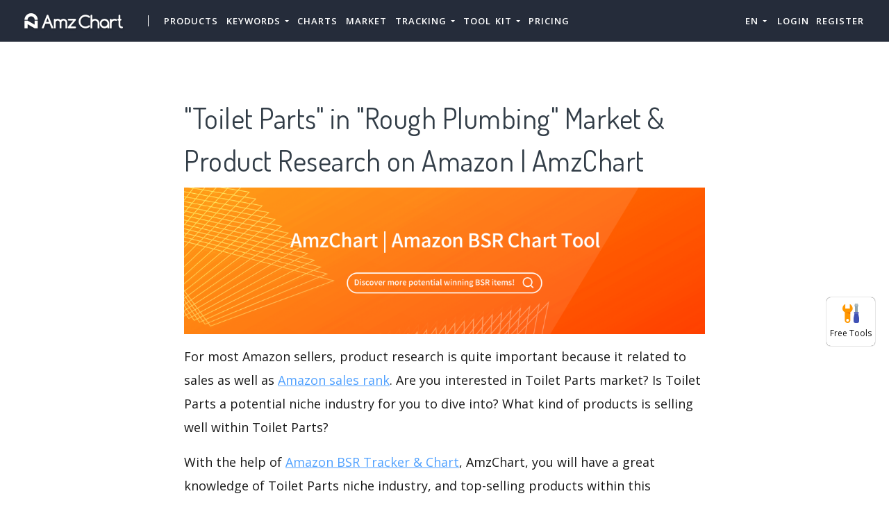

--- FILE ---
content_type: text/html; charset=UTF-8
request_url: https://amzchart.com/product-research/toilet-parts-680991011
body_size: 20418
content:


<!DOCTYPE html>
<html lang="en_US">
<head>
    <meta charset="UTF-8">
    <meta http-equiv="X-UA-Compatible" content="IE=edge">
    <meta name="viewport" content="width=device-width, initial-scale=1, shrink-to-fit=no">
    <meta name="msapplication-TileImage" content="https://cdn.zbaseglobal.com/saasbox/product/icon/3fbb150d1ce9d12ba012e28cce190683.png">
    <link rel="shortcut icon" href="https://cdn.zbaseglobal.com/saasbox/product/icon/3fbb150d1ce9d12ba012e28cce190683.png" type="image/x-icon"/>
    <link rel="apple-touch-icon" href="https://cdn.zbaseglobal.com/saasbox/product/icon/3fbb150d1ce9d12ba012e28cce190683.png">
    <link rel="icon" href="https://cdn.zbaseglobal.com/saasbox/product/icon/3fbb150d1ce9d12ba012e28cce190683.png">
    <link rel="apple-touch-icon-precomposed" href="https://cdn.zbaseglobal.com/saasbox/product/icon/3fbb150d1ce9d12ba012e28cce190683.png">
    <link rel="canonical" href="https://amzchart.com/product-research/toilet-parts-680991011">
            <!-- quora pixel基础像素埋点 -->
    
    
            <script type="text/javascript">
            var siteAddress = "https://amzchart.com";
            var domain = siteAddress.trim()
                .replace('http://', '')
                .replace('https://', '')
            if (domain.startsWith('www.')) {
                domain = domain.substring(4);
            }
            domain = domain.split('/')[0];
            domain = '.' + domain;
            var affCode = "s4hu5pfa";
            (
                function(){
                    var t=document.createElement("script");
                    t.type="text/javascript",
                    t.async=!0,
                    t.src='https://cdn.firstpromoter.com/fprom.js',
                    t.onload=t.onreadystatechange=function(){
                        var t=this.readyState;
                        if(!t||"complete"==t||"loaded"==t)
                            try
                            {
                                $FPROM.init(affCode,domain)
                            }catch(t) {}
                    };
                    var e=document.getElementsByTagName("script")[0];
                    e.parentNode.insertBefore(t,e)
                })();
        </script>
    
    <title>&quot;Toilet Parts&quot; in &quot;Rough Plumbing&quot; Market &amp; Product Research on Amazon | AmzChart</title><meta property='og:url' content='https://amzchart.com/product-research/toilet-parts-680991011'><meta name="viewport" content="width=device-width, initial-scale=1, shrink-to-fit=no">

<script type="text/javascript">
			window._wpemojiSettings = {"baseUrl":"https:\/\/s.w.org\/images\/core\/emoji\/12.0.0-1\/72x72\/","ext":".png","svgUrl":"https:\/\/s.w.org\/images\/core\/emoji\/12.0.0-1\/svg\/","svgExt":".svg","source":{"concatemoji":"https:\/\/cdn.zbaseglobal.com\/saasbox\/resources\/js\/wp-emoji-release.min_5.2.11_d41d8cd98f00b204e9800998ecf8427e.js"}};
			!function(e,a,t){var n,r,o,i=a.createElement("canvas"),p=i.getContext&&i.getContext("2d");function s(e,t){var a=String.fromCharCode;p.clearRect(0,0,i.width,i.height),p.fillText(a.apply(this,e),0,0);e=i.toDataURL();return p.clearRect(0,0,i.width,i.height),p.fillText(a.apply(this,t),0,0),e===i.toDataURL()}function c(e){var t=a.createElement("script");t.src=e,t.defer=t.type="text/javascript",a.getElementsByTagName("head")[0].appendChild(t)}for(o=Array("flag","emoji"),t.supports={everything:!0,everythingExceptFlag:!0},r=0;r<o.length;r++)t.supports[o[r]]=function(e){if(!p||!p.fillText)return!1;switch(p.textBaseline="top",p.font="600 32px Arial",e){case"flag":return s([55356,56826,55356,56819],[55356,56826,8203,55356,56819])?!1:!s([55356,57332,56128,56423,56128,56418,56128,56421,56128,56430,56128,56423,56128,56447],[55356,57332,8203,56128,56423,8203,56128,56418,8203,56128,56421,8203,56128,56430,8203,56128,56423,8203,56128,56447]);case"emoji":return!s([55357,56424,55356,57342,8205,55358,56605,8205,55357,56424,55356,57340],[55357,56424,55356,57342,8203,55358,56605,8203,55357,56424,55356,57340])}return!1}(o[r]),t.supports.everything=t.supports.everything&&t.supports[o[r]],"flag"!==o[r]&&(t.supports.everythingExceptFlag=t.supports.everythingExceptFlag&&t.supports[o[r]]);t.supports.everythingExceptFlag=t.supports.everythingExceptFlag&&!t.supports.flag,t.DOMReady=!1,t.readyCallback=function(){t.DOMReady=!0},t.supports.everything||(n=function(){t.readyCallback()},a.addEventListener?(a.addEventListener("DOMContentLoaded",n,!1),e.addEventListener("load",n,!1)):(e.attachEvent("onload",n),a.attachEvent("onreadystatechange",function(){"complete"===a.readyState&&t.readyCallback()})),(n=t.source||{}).concatemoji?c(n.concatemoji):n.wpemoji&&n.twemoji&&(c(n.twemoji),c(n.wpemoji)))}(window,document,window._wpemojiSettings);
		</script>
<style type="text/css">
img.wp-smiley,
img.emoji {
	display: inline !important;
	border: none !important;
	box-shadow: none !important;
	height: 1em !important;
	width: 1em !important;
	margin: 0 .07em !important;
	vertical-align: -0.1em !important;
	background: none !important;
	padding: 0 !important;
}
</style>

<script type="text/javascript" src="https://cdn.zbaseglobal.com/saasbox/resources/js/jquery_1.12.4-wp_49edccea2e7ba985cadc9ba0531cbed1.js"></script>
<script type="text/javascript" src="https://cdn.zbaseglobal.com/saasbox/resources/js/jquery-migrate.min_1.4.1_7121994eec5320fbe6586463bf9651c2.js"></script>
<style type="text/css" id="wp-custom-css">
			.display-none {
	display:none !important;
}		</style>
<link rel="profile" href="http://gmpg.org/xfn/11">

<link rel="dns-prefetch" href="//fonts.googleapis.com">

<link rel="dns-prefetch" href="//s.w.org">

<link rel="stylesheet" id="wp-block-library-css" href="https://cdn.zbaseglobal.com/saasbox/resources/css/style.min_5.2.11_80abe0410c6640e58fc1e18516c6602f.css" type="text/css" media="all">

<link rel="stylesheet" id="wp-block-library-theme-css" href="https://cdn.zbaseglobal.com/saasbox/resources/css/theme.min_5.2.11_182ddba2abac4cdd9ffda9ac1e64e4b9.css" type="text/css" media="all">

<link rel="stylesheet" id="thesaasx-fonts-css" href="//fonts.googleapis.com/css?family=Open+Sans%3A300%2C400%2C600%2C700%7CDosis%3A200%2C300%2C400%2C500%2C600&amp;ver=1.1.2" type="text/css" media="all">

<link rel="stylesheet" id="font-awesome-css" href="https://cdn.zbaseglobal.com/saasbox/resources/css/font-awesome.min_1.1.2_269550530cc127b6aa5a35925a7de6ce.css" type="text/css" media="all">

<link rel="stylesheet" id="themify-icons-css" href="https://cdn.zbaseglobal.com/saasbox/resources/css/themify-icons_1.1.2_d31e39df850f71e1b2cd3c2c1826fe30.css" type="text/css" media="all">

<link rel="stylesheet" id="et-line-css" href="https://cdn.zbaseglobal.com/saasbox/resources/css/style_1.1.2_a6431aff83b44ab55177544ec4113613.css" type="text/css" media="all">

<link rel="stylesheet" id="aos-css" href="https://cdn.zbaseglobal.com/saasbox/resources/css/aos_1.1.2_847da8fca8060ca1a70f976aab1210b9.css" type="text/css" media="all">

<link rel="stylesheet" id="jarallax-css" href="https://cdn.zbaseglobal.com/saasbox/resources/css/jarallax_1.1.2_b80225d900588f8298b80d0a248eb1ea.css" type="text/css" media="all">

<link rel="stylesheet" id="slick-css" href="https://cdn.zbaseglobal.com/saasbox/resources/css/slick_1.1.2_f38b2db10e01b1572732a3191d538707.css" type="text/css" media="all">

<link rel="stylesheet" id="thesaasx-css" href="https://cdn.zbaseglobal.com/saasbox/resources/css/page.min_1.1.2_294a593454e198e7ddc514465210e5a5.css" type="text/css" media="all">
<meta name='description' content='After conducting product research on the top 20 products under Toilet Parts, we find that in Toilet Parts industry, the average price is $13.79, the average review is 2768 and the average release date is 01-23-2015.'><meta name='keywords' content='Toilet Parts, Toilet Parts product research, amazon bsr in Toilet Parts, AmzChart, best products to sell on amazon'>    <!-- css --><link rel='stylesheet' type='text/css' href='https://cdn.zbaseglobal.com/popup/css/popup-userinfo-1.7.0.css?v=1596875266'>    <meta name="csrf-param" content="_csrf">
    <meta name="csrf-token" content="ejlXc3d0WmMuYzE8MixrNiIKPSIhAW83M0sIQCERHSURbDk7AhoOEQ==">
    <link href="https://zbase-global.zingfront.com/saasbox/assets/css/page.min.v1.css" rel="stylesheet">
<link href="https://zbase-global.zingfront.com/saasbox/assets/css/style.min.css" rel="stylesheet">
<script src="https://zbase-global.zingfront.com/saasbox/assets/js/jquery.min.js"></script>
<script src="//aeis.alicdn.com/sd/ncpc/nc.js?t=2015052012"></script>
<script src="https://zbase-global.zingfront.com/static/js/assets_zbase/jquery.min.js"></script>
<script src="//zbase-global.zingfront.com/static/js/ga-assets.js"></script>    <style>
        #saasbox-nav {
            position: fixed;
            z-index: 2000;
            height: 60px;
            min-height: 60px;
            background-color: #252C3A;
            border-color: #252C3A;
            top: 0;
            box-shadow: 0 10px 10px -6px rgba(255, 255, 255, 0);
        }
        #saasbox-nav .nav {
            flex-wrap: nowrap!important;
        }
        #saasbox-nav .nav-navbar .nav-item {
            white-space: nowrap;
        }
        #saasbox-nav .nav-height {
            line-height: inherit;
        }
        #saasbox-nav .nav-item > .nav-link {
            color: #FFFFFF;
            padding: 0;
            height: 100%;
            line-height: inherit;
            box-sizing: border-box;
            -webkit-transition: none;
            transition: none;
        }

        .nav-link:hover {
            color: #555;
        }

        .three_level_arrow {
            position: absolute;
            right: 1.25rem;
            /* top: 50%;
            margin-top: -2px; */
            font-style: normal;
            /* border: none; */
            opacity: 0.7;
            width: 5px;
            height: 5px;
            border-top: 1px solid rgba(117,117,117,0.8);
            border-right: 1px solid rgba(117,117,117,0.8);
            border-top-width: 1px !important;
            transform: rotate(45deg); 

        }
        #saasbox-nav .nav-item > .nav-link .arrow {
            border-top: 3px solid#FFFFFF;
            vertical-align: middle;
        }
        #saasbox-nav .nav-navbar .nav {
            display: none;
            max-height: calc(100vh - 100px);
            overflow-y: auto;
        }
        .nav-navbar .nav .nav-link {
            line-height: 40px;
            white-space: nowrap;
            overflow: hidden;
            text-overflow: ellipsis;
        }
        .vertical-align-middle {
            transform: translateY(-50%);
            position: relative;
            top: 50%;
        }
        .sbox-carousel .vertical-align-middle {
            transform: none !important;
            position: relative;
            top: 50%;
        }
        #saasbox-nav .navbar-brand img {
                        height: 60px;
                        max-height: 60px;
        }
        #saasbox-nav .nav>li>a:hover {
            background: none !important;
        }
        .layout-container {
            margin-top: 60px;
        }
        #saasbox_page_content .main-content>.container:first-child {
            margin-top: 3rem;
        }
        @media (min-width: 992px) {
            #saasbox-nav .nav-hover .nav-link {
                border-bottom: 2px solid transparent;
            }
            #saasbox-nav .nav-hover:hover .nav-link,#saasbox-nav .nav-actived .nav-link {
                border-bottom: 2px solid #FFFFFF;
            }
            #saasbox-nav .nav-height {
                height: 40px;
                line-height: 40px;
            }
        }
        nav.nav a.nav-link:hover {
            background: #f5f5f5;
        }
        .second_level:hover {
            background: #f5f5f5;
        }
        /* nav li:hover {
            background: #f5f5f5;
        } */

        nav.nav a.nav-link:hover+.nav {
            display: block!important;
        }

        #saasbox-nav .nav-navbar .nav-item .nav>li:hover>nav{
            display: block!important;
        }

        #saasbox-nav .nav-navbar .nav-item .nav>li>nav{
            display: none!important;
        }

        #saasbox-nav .nav-navbar .nav-item .nav{
            overflow:visible;
        }

        nav.nav.px-lg.py-lg-4::-webkit-scrollbar{
            width: 0.5px;
            height: 10px;
        }

        nav.nav.px-lg.py-lg-4::-webkit-scrollbar-thumb{
            /* background-color: #fff; */
            /* -webkit-border-radius: 0; */
            /* width: 3px; */
            height: 31px;
            background: gray;
            border-radius: 10px;
        }

        nav.nav a.nav-link+.nav {
            display: none!important;
        }

        #saasbox-nav .nav-navbar .nav-item:hover>.nav {
            display: block!important;
        }

        #saasbox-nav .nav-navbar .nav-item nav li a:hover+.nav {
            display: block!important;
        }

        #saasbox-nav .nav-navbar .nav-item nav li a+.nav {
            display: none!important;
        } 
        

        #saasbox-nav .nav-navbar .nav-item>.nav {
            display: none!important;
        }

        @media (max-width: 1280px) {
            .nav-right > li:last-child > .nav {
                right: -20px;
            }
        }
        @media (min-width: 991.98px) {
            .nav-carousel-mobile {
                display: none;
            }
        }
        .nav-carousel-mobile {
            position: absolute;
            right: 0px;
        }
        @media (max-width: 991.98px) {
            #saasbox-nav .nav-item {
                height: auto!important;
            }

            .nav-link {
                display: block;
                padding: 0.5rem 1rem;
            }
            #saasbox-nav .nav-item > .nav-link {
                color: rgba(117,117,117,0.8);
                height: inherit;
                line-height: inherit;
                padding: 0.5rem;
                margin: 0 !important;
            }
            #saasbox-nav .nav-hover:hover,#saasbox-nav .nav-type-button:hover {
                background: #f5f5f5; 
            }
            #saasbox-nav .nav-item:hover .nav-link{
                color: #555;
            }
            #saasbox-nav .nav-item > .nav-link .arrow {
                border-top: 3px solid rgba(117, 117, 117, 0.8);
            }

            #saasbox-nav .nav-type-button .vertical-align-middle {
                transform: inherit;
                position: inherit;
                top: inherit;
            }

            #saasbox-nav .nav-type-button .saasbox-btn {
                border: inherit !important;
                color: inherit !important;
                border-radius: inherit !important;
                padding: 0 !important;
                line-height: inherit !important;
                background-color: inherit !important;
            }

            #saasbox-nav .nav-type-icon > div {
                color: inherit !important;
            }

            #saasbox-nav .nav-type-icon > div > .arrow {
                border-top: 3px solid rgba(117, 117, 117, 0.8)!important;
            }
            #saasbox-nav .nav-item-carousel-pc {
                display: none;
            }
            #layout-footer .footer-logo {
                max-height: 50px;
            }
        }
        .navbar-toggler {
            margin-right: 0px;
        }
        .py-7 {
            padding-top: 1.25rem !important;
        }
        
        /* .footer {
            overflow: visible;
        } */
       
        .row.gap-y>[class*="col-"] {
            padding-top: 5px;
            padding-bottom: 0px;
        }
        #saasbox-nav .saasbox-btn-corner-ad {
            background-color: #FECC6D !important;
            display: inline-block;
            position: absolute;
            bottom: -6px;
            left: -6px;
            transform: scale(0.6);
            height: 25px;
            width: 25px;
            line-height: 25px;
            font-size: 14px;
            border-radius: 6px;
            color: white;
        }
        .sbox-carousel-hover {
            display:none;
            padding: 10px;
            width: 240px;
            border-radius: 5px;
            box-shadow: 0 0px 1px 1px #cccccc85;
            position: absolute;
            background: white;
            left:20px;
            line-height:1.5;
            white-space: normal;
            word-wrap: break-word;
        }
        .sbox-carousel-hover::before {
            content: '';
            position: absolute;
            z-index: 1;
            top: -5px;
            left: 30px;
            display: block;
            width: 0;
            height: 0;
            border: 5px solid #fff;
            border-top: 0;
            border-left-color: transparent;
            border-right-color: transparent;
        }
        .sbox-carousel-hover::after {
            content: '';
            position: absolute;
            top: -6px;
            left: 28px;
            display: block;
            width: 0;
            height: 0;
            border: 7px solid rgba(240, 240, 240, 0.5);
            border-top: 0;
            border-left-color: transparent;
            border-right-color: transparent;
        }
        .sbox-carousel-hover img {
            height:25px;
            width:25px;
        }
        .sbox-carousel-hover a {
            margin-left:10px;
            text-decoration: underline;
            font-size: 17px;
        }
        .sbox-nav-carousel-link-mobile {
            display:block;
            font-weight: 600;
            text-transform: uppercase;
            letter-spacing: 1px;
            font-size: 0.87em;
            word-spacing: 2px;
            padding-left: 1.125rem;
            padding-right: 1.125rem;
        }
        .sbox-carousel-hover p {
            font-size: 12px;
            line-height: 15px;
            margin-bottom: 0px;
            line-height:1.5;
        }
        .saasbox-container {
            width: 100% !important;
            max-width: 1250px;
            margin: 0 auto;
        }

        .fa {
            font-size: 16px;
            vertical-align: middle;
        }
        .footer .social-btn-container .vertical-align-middle {
            transform: inherit;
            position: inherit;
            top: inherit;
        }
        .footer .social-btn-container {
            /*margin-top: 15px;*/
            margin-bottom: 10px;
            font-weight: 600;
            width: fit-content;
            margin-left: auto;
            margin-right: auto;
        }
        .footer .social .fa {
            margin-top: -4px;
        }
        .nav-line {
            margin: 0 5px;
            border-top: 1px solid #e7e8ec;
        }

        .panel-second-level-menu {
            line-height: 40px;
            white-space: nowrap;
            overflow: hidden;
            text-overflow: ellipsis;
            text-transform: none;
            padding-top: 0.25rem;
            padding-bottom: 0.25rem;
            letter-spacing: .5px;
            font-size: .87em;
            word-spacing: 2px;
            padding-left: 1.125rem;
            padding-right: 1.125rem;
            display: block;
        }
        

        #saasbox-nav .nav-user-img {
            float: left;
            margin-right: 8px;
            width: 48px;
            height: 48px;
            font-size: 48px;
            color: rgba(117,117,117,0.8);
            border-radius: 50%;
        }
        .nav-user-info {
            float: left;
            line-height: 30px;
        }
        .nav-user-info p {
            margin-bottom: 0;
            overflow: hidden;
            text-overflow:ellipsis;
            white-space: nowrap;
        }
        #layout-footer {
            background-color: #3d3f4f;
        }
        #layout-footer .footer-logo {
                        height: 60px;
                        max-height: 100px;
        }
        #layout-footer h6 {
            color: #fff;
        }
        #layout-footer a {
            color: rgba(255,255,255,0.8) !important;
        }
        #layout-footer p {
            color: rgba(255,255,255,0.8);
        }
        #layout-footer .social-bordered a {
            border: 1px solid rgba(255,255,255,0.8);
        }
        #layout-footer .dropup span {
            color: rgba(255,255,255,0.8) !important;
        }
        #layout-footer .dropup a {
            color: #000 !important;
        }
        #layout-footer .social.social-bordered a {
            overflow: hidden;
        }
        #layout-footer .fa-discord {
            background: url("https://cdn.zbaseglobal.com/zbase/test/2021/discord-line.svg");
            position:relative;
            left: -33px;
            -webkit-filter:drop-shadow(32px 0 rgba(255,255,255,0.8));
            filter:drop-shadow(32px 0 rgba(255,255,255,0.8));
            background-size: 100% 100%;
            width: 32px;
            height: 32px;
        }
        #layout-footer .dropdown-menu {
            background-color: #FFF !important;
        }
        #layout-footer .dropup .dropdown-toggle {
            pointer-events: none;
        }
        .navbar-dark .navbar-toggler, .navbar-stick-dark.stick .navbar-toggler {
            color: #FFFFFF;
        }
        .navbar-light .navbar-toggler, .navbar-stick-light.stick .navbar-toggler {
            color: #FFFFFF;
        }
        .navbar-light .navbar-divider, .navbar-stick-light.stick .navbar-divider {
            background-color: #FFFFFF;
            opacity: 1;
        }
        .nav-user-profile {
            width: max-content;
        }
        .nav-user-info__name {
            overflow: hidden;
            text-overflow: ellipsis;
            white-space: nowrap;
            -webkit-box-orient: vertical;
            width: 100px;
        }
        .nav-user-info__plan {
            border: 1px solid;
            border-radius: 6px;
            text-align: center;
            width: max-content;
            padding: 0 8px;
        }
        .nav-user-plan-icon {
            vertical-align: sub;
            margin-left: 5px;
            whdth: 20px!important;
        }
        .bs-tooltip-bottom .arrow::before {
            border-bottom-color: #FFFFFF;
        }
        .bs-tooltip-bottom .tooltip-inner {
            color: #5A5A5A;
            background-color: #FFFFFF;
            box-shadow: 0 0 3px 3px #ddd;
        }

        .trigger {
            position: relative;
            text-align: center;
        }

        .popup-custom {
            position: absolute;
            left: 0;
            background: none;
            border-radius: 100px;
            width: 100%;
            top: 83px;
            display: none;
        }

        .popup-custom:before {
            content: "";
            width: 15px;
            height: 15px;
            transform: rotate(-45deg);
            background: #fff;
            position: absolute;
            box-shadow: 1px 4px 8px rgba(0, 0, 0, 0.5);
            z-index: -1;
            top: -2px;
            left: calc(50% - 10px);
        }

        .inner {
            background-color: #fff;
            border-radius: 5px;
            text-align: center;
            width: max-content;
            margin: 0 auto;
            padding: 0 20px;
            box-shadow: 2px 2px 8px rgba(0, 0, 0, 0.2);
        }
        html,body{
            height:auto
        }
        .site-statement {
            text-align: center;
            margin-bottom: -43px;
        }
        .site-statement hr {
            margin: 0px;
        }
        #layout-footer .site-statement p {
            font-size: 12px;
            margin-bottom: 0px;
            color: rgba(255,255,255,0.5);
        }
        #layout-footer .footer-content {
            margin-bottom: 15px;
        }
        .crisp-client {
            z-index: 1999;
        }

        .saasbox-footer-wrap  {
            display: flex;
            margin: 0 -16px;
            padding: 0 16px;
            column-gap: 10px;
        }
        
        .saasbox-footer-wrap .footer-left {
            width: 200px;
            flex-shrink: 0;
            display: flex;
            flex-direction: column;
            justify-content: space-between;
        }

        .saasbox-footer-wrap .footer-middle {
            display: grid;
            flex-grow: 1;
            width: 0;
            column-gap: 10px;
            grid-template-columns: repeat(4, max-content);
            justify-content: space-between;
        }



        @media screen and (max-width: 1080px) {
            .saasbox-footer-wrap .footer-middle {
                grid-template-columns: repeat(3, max-content);
            }
        }


        @media screen and (max-width: 920px){
            .saasbox-footer-wrap .footer-middle {
                grid-template-columns: repeat(2, max-content);
            }
        }


        @media screen and (max-width: 768px){
            .saasbox-footer-wrap .footer-middle {
                grid-template-columns: repeat(1, max-content);
            }

            .saasbox-footer-wrap {
                display: block;
            }
            .saasbox-footer-wrap .footer-left, .saasbox-footer-wrap .footer-middle {
                width: 100%;
            }
        }

        /* @media screen and (max-width: 576px){
            
            .saasbox-footer-wrap .footer-middle {
                grid-template-columns: repeat(1, max-content);
            }

            .saasbox-footer-wrap {
                display: block;
            }
            .saasbox-footer-wrap .footer-left, .saasbox-footer-wrap .footer-middle {
                width: 100%;
            }
 
        } */

        .saasbox-footer-wrap .footer-middle-item  .nav {
            max-width: 300px;
        }



            </style>

    <!-- Favicons -->
    <script async src='https://www.googletagmanager.com/gtag/js?id=G-8FZS8TWREK'></script>
            <script>
                window.dataLayer = window.dataLayer || [];
                function gtag(){dataLayer.push(arguments);}
                gtag('js', new Date());
                gtag('config', 'G-8FZS8TWREK');
            </script><script>
            var _hmt = _hmt || [];
            (function() {
              var hm = document.createElement('script');
              hm.src = 'https://hm.baidu.com/hm.js?123';
              var s = document.getElementsByTagName('script')[0];
              s.parentNode.insertBefore(hm, s);
            })();
            </script>
                </head>


<body class="">
<style>
    #saasbox-nav .saasbox-nav-banner {
        height: 40px !important;
        width: 100%;
        position: fixed;
        top: 60px;
        right: 0;
        left: 0;
        background: #E0F2DB;
        z-index: 99999;
    }

    #saasbox-nav .saasbox-nav-banner .nav-banner-content {
        text-align: center;
        line-height: 40px;
        color: #62A550;
    }

    #saasbox-nav .saasbox-nav-banner .nav-banner-close {
        float: right;
        margin-top: 11px;
        margin-right: 11px;
        cursor: pointer;
        color: #62A550;
    }
    #saasbox-nav .nav-navbar .nav-item>.nav, .sbox-carousel-hover {
        z-index: 100000;
    }

    #saasboxNavBanner .nav-banner-close .nav-banner-tooltip {
        visibility: hidden;
        background-color: black;
        color: #fff;
        text-align: center;
        padding: 9px;
        border-radius: 5px;
        position: absolute;
        z-index: 1;
        font-size: 14px;
    }

    #saasboxNavBanner .nav-banner-close:hover .nav-banner-tooltip {
        visibility: visible;
    }

    #saasboxNavBanner .nav-banner-tooltip-bottom {
        top: 45px;
        bottom: auto;
        right: 6px;
    }

    nav.nav {
        right: -40px;
    }

    #saasboxNavBanner .nav-banner-tooltip-bottom::after {
        content: "";
        position: absolute;
        bottom: 100%;
        left: 50%;
        margin-left: 61px;
        border-width: 4px;
        border-style: solid;
        border-color: transparent transparent black transparent;
    }
    @media (min-width: 991.98px) {
        #saasbox-nav .nav-navbar .nav-item>.nav {
            display: none!important;
        }
        #saasbox-nav .nav-navbar .nav-item:hover>.nav {
            display: block!important;
        }
    }

    .over-navbar .navbar-toggler {
        display: block;
    }
    .over-navbar .navbar-mobile {
        -webkit-box-orient: vertical;
        -webkit-box-direction: normal;
        flex-direction: column;
        -webkit-box-align: start;
        align-items: flex-start;
        width: 300px;
        height: 100vh;
        position: fixed;
        top: 0;
        left: -300px;
        bottom: 0;
        padding: 20px;
        background-color: #fff;
        overflow-y: auto;
        overflow-x: hidden;
        -webkit-transition: left 0.3s ease;
        transition: left 0.3s ease;
        z-index: 1002; 
    }
    .over-navbar .nav-navbar .nav {
        position: static;
        visibility: visible;
        opacity: 1;
        -webkit-box-shadow: none;
        box-shadow: none;
        margin-left: 1.25rem;
        padding-top: 0;
        padding-bottom: 0;
        -webkit-transform: translate(0, 0);
        transform: translate(0, 0); 
    }
    .over-navbar .nav-height {
        height: auto!important;
        line-height: inherit!important;
    }
    .over-navbar .backdrop-navbar {
        display: block!important;
    }
    .over-navbar .nav-item-carousel-pc {
        display: none;
    }
    .over-navbar .nav-carousel-mobile {
        display: block;
    }
    .over-navbar .navbar-mobile > * {
        padding-top: 10px;
        padding-bottom: 10px; 
    }
    .over-navbar .nav-actived .nav-link {
        border: none!important;
    }
    .over-navbar .nav-item > .nav-link {
        color: rgba(117,117,117,0.8)!important;
        height: inherit!important;
        line-height: inherit!important;
        padding: 0.5rem!important;
        margin: 0 !important;
    }
    .over-navbar .nav-item:hover .nav-link {
        color: #555!important;
    }
    .over-navbar .nav-hover .nav-link {
        border: none!important;
    }
    .over-navbar .nav-hover:hover .nav-link,.over-navbar .nav-actived .nav-link {
        border: none!important;
    }
    .over-navbar .navbar-divider {
        display: block;
        height: 1px;
        width: 100%;
        margin: 1rem 0;
        padding: 0; 
    }
    .over-navbar .nav-navbar:not(.nav-inline) {
        -webkit-box-orient: vertical;
        -webkit-box-direction: normal;
        flex-direction: column;
        flex-wrap: nowrap;
        width: 100%; }
    .over-navbar .nav-navbar:not(.nav-inline) > .nav-item > .nav-link,
    .over-navbar .nav-navbar:not(.nav-inline) > .nav-link {
        min-height: inherit;
        line-height: inherit;
        padding-top: 0.75rem;
        padding-bottom: 0.75rem;
        font-size: 0.95rem;
        text-transform: none; 
    }
    .over-navbar .nav-navbar:not(.nav-inline) .arrow {
        float: right;
        margin-top: 12px;
        -webkit-transform: rotate(-90deg);
        transform: rotate(-90deg); 
    }
    .over-navbar .nav-navbar:not(.nav-inline) .nav-divider {
        display: none; 
    }
    .over-navbar .nav-navbar:not(.nav-inline) > .nav-item > .nav {
        display: none;
        border-left: 1px dashed rgba(0, 0, 0, 0.08); 
    }
    .over-navbar .nav-navbar:not(.nav-inline) > .nav-item > .nav::before {
        content: '';
        display: inline-block;
        position: absolute;
        top: 9px;
        left: -4px;
        bottom: 15px;
        border-left: 1px dashed rgba(0, 0, 0, 0.08);
        display: none; 
    }
    .over-navbar .nav-navbar .nav.columns-2, .over-navbar .nav-navbar .nav.columns-3 {
        -webkit-box-orient: vertical;
        -webkit-box-direction: normal;
        flex-direction: column;
        min-width: 100%; 
    }
    .over-navbar .nav-navbar .nav.columns-2 > .nav-link,
    .over-navbar .nav-navbar .nav.columns-2 > .nav-item, .over-navbar .nav-navbar .nav.columns-3 > .nav-link,
    .over-navbar .nav-navbar .nav.columns-3 > .nav-item {
        flex-basis: 100%; 
    }
    .over-navbar .nav-navbar .nav .nav-link {
        padding-top: 0.375rem;
        padding-bottom: 0.375rem;
        font-size: 0.875rem; 
    }
    .over-navbar .d-mobile-none {
        display: none !important; 
    }
    .over-navbar .d-mobile-block {
        display: block !important; 
    }
    .over-navbar .d-mobile-flex {
        display: -webkit-box !important;
        display: flex !important; 
    }
    .over-navbar .d-mobile-inline-flex {
        display: -webkit-inline-box !important;
        display: inline-flex !important; 
    }
    .over-navbar .d-mobile-inline-block {
        display: inline-block !important; 
    }
    .over-navbar .nav-item {
        height: auto!important;
    }
    .over-navbar .nav-hover:hover,.over-navbar .nav-type-button:hover {
        background: #f5f5f5; 
    }
    .over-navbar .nav-item:hover .nav-link{
        color: #555;
    }
    .over-navbar .nav-item > .nav-link .arrow {
        border-top: 3px solid rgba(117, 117, 117, 0.8)!important;
    }
    .over-navbar .nav-type-button .vertical-align-middle {
        transform: inherit;
        position: inherit;
        top: inherit;
    }
    .over-navbar .nav-type-button .saasbox-btn {
        border: inherit !important;
        color: inherit !important;
        border-radius: inherit !important;
        padding: 0 !important;
        line-height: inherit !important;
        background-color: inherit !important;
    }
    .over-navbar .nav-type-icon > div {
        color: inherit !important;
    }
    .over-navbar .nav-type-icon > div > .arrow {
        border-top: 3px solid rgba(117, 117, 117, 0.8)!important;
    }
</style>
<!-- Navbar -->
<nav id="saasbox-nav" class="navbar navbar-expand-lg navbar-light navbar-stick-dark">
    <div class="container saasbox-container">

        <div class="navbar-left">
            <button class="navbar-toggler" type="button">&#9776;</button>
            <a class="navbar-brand" href="/">
                <img class="logo-dark" src="https://cdn.zbaseglobal.com/saasbox/product/icon/2203e92e7d51a9ddf8681bb7c4776d19.png" alt="AmzChart">
                <img class="logo-light" src="https://cdn.zbaseglobal.com/saasbox/product/icon/2203e92e7d51a9ddf8681bb7c4776d19.png" alt="AmzChart">
            </a>
        </div>

        <section class="navbar-mobile">
                        <span class='navbar-divider d-mobile-none'></span>            <ul class="nav nav-navbar nav-height">
                <li class='nav-item nav-hover'  style='height:40px;'>
        <a class='nav-link nav-type-text' href='/amazon-product-research' style='margin-left: 6px; margin-right: 6px;'>Products</a>
        
    </li><li class='nav-item'  style='height:40px;'>
        <span class='nav-link nav-type-text' style='margin-left: 6px; margin-right: 6px;;cursor: pointer;'>Keywords <span class='arrow'></span></span>
        <nav class='nav'><li style='position: relative;' class='second_level'><a class='nav-link' href='/keyword-scout'>Keyword Scout</a></li><li style='position: relative;' class='second_level'><a class='nav-link' href='/amazon-search-trends'>Keyword Trends</a></li></nav>
    </li><li class='nav-item nav-hover'  style='height:40px;'>
        <a class='nav-link nav-type-text' href='/amazon-sales-rank-chart' style='margin-left: 6px; margin-right: 6px;'>Charts</a>
        
    </li><li class='nav-item nav-hover'  style='height:40px;'>
        <a class='nav-link nav-type-text' href='/amazon-categories' style='margin-left: 6px; margin-right: 6px;'>Market</a>
        
    </li><li class='nav-item'  style='height:40px;'>
        <span class='nav-link nav-type-text' style='margin-left: 6px; margin-right: 6px;;cursor: pointer;'>Tracking <span class='arrow'></span></span>
        <nav class='nav'><li style='position: relative;' class='second_level'><a class='nav-link' href='/tracking'>Product Tracking</a></li><li style='position: relative;' class='second_level'><a class='nav-link' href='/custom-category'>Custom Categories</a></li></nav>
    </li><li class='nav-item'  style='height:40px;'>
        <span class='nav-link nav-type-text' style='margin-left: 6px; margin-right: 6px;;cursor: pointer;'>TOOL KIT <span class='arrow'></span></span>
        <nav class='nav'><li style='position: relative;' class='second_level'><a class='nav-link' href='/best-amazon-tools'>Free Ecommerce Plugins</a></li><li style='position: relative;' class='second_level'><a class='nav-link' href='/amazon-fba-calculator'>FBA Calculator</a></li><li style='position: relative;' class='second_level'><a class='nav-link' href='/amazon-store'>Store Analysis</a></li></nav>
    </li><li class='nav-item nav-hover'  style='height:40px;'>
        <a class='nav-link nav-type-text' href='/pricing' style='margin-left: 6px; margin-right: 6px;'>Pricing</a>
        
    </li>            </ul>

            <ul class="nav nav-navbar nav-right ml-auto nav-height">
                <li class='nav-item'  style='height:40px;'>
        <span class='nav-link nav-type-text' style='margin-left: 10px; margin-right: 10px;;cursor: pointer;'>EN <span class='arrow'></span></span>
        <nav class='nav'><li style='position: relative;' class='second_level'><a class='nav-link' href='javascript:void(0);' onclick='switchLanguage("cn")'>中文（简体）</a></li><li style='position: relative;' class='second_level'><a class='nav-link' href='javascript:void(0);' onclick='switchLanguage("en")'>English</a></li></nav>
    </li>                <li class='nav-item nav-hover'  style='height:40px;'>
        <a class='nav-link nav-type-text' href='/user/login' style='margin-left: 5px; margin-right: 5px;'>Login</a>
        
    </li><li class='nav-item nav-hover'  style='height:40px;'>
        <a class='nav-link nav-type-text' href='/user/register' style='margin-left: 5px; margin-right: 5px;'>Register</a>
        
    </li>            </ul>
        </section>
        <div class="nav-carousel-mobile"></div>    </div>
    <div id="saasboxNavBanner" class="saasbox-nav-banner" style="display: none;"></div>
</nav>
<!-- /.navbar -->
<div class="layout-container" id="mainContent">
    <style>
.page_pre {
    float: left;
}
.page_next {
    float: right;
}
.blogs-related {
    clear: both;
    padding-top: 20px;
    text-align: center;
}
.blog-title-recent {
    font-size: 14px;
    color: #101010;
}
.blog-title-recent:hover {
    color: #416da3;
}
.page-pre-arrow {
    margin-right: 10px;
    vertical-align: unset;
}
.page-next-arrow {
    margin-left: 10px;
    vertical-align: unset;
}
.blog-footer {
    margin-bottom: 20px;
    overflow: hidden;
}
#saasbox_page_content hr {
    margin: 5px;
}
#saasbox_page_content a.share-on {
    margin: 0 10px;
    color: #000;
}
#saasbox_page_content div.share-on {
    text-align: center;
    margin-bottom: 10px;
}
</style>
<div id="saasbox_page_content">
    <div style='overflow: hidden;'>
        <!DOCTYPE html>
<html lang="zh-CN"><body class="post-template-default single single-post postid-15719 single-format-standard wp-embed-responsive">
<main class="main-content"><div class="post-content my-8" id="post-content">
<div class="container-sm"><h1>"Toilet Parts" in "Rough Plumbing" Market &amp; Product Research on Amazon | AmzChart</h1></div><div class="container-sm"><figure class="wp-block-image"><a href="https://amzchart.com/?utm_source=amz_report1"><img src="https://zbase-global.zingfront.com/saasbox/resources/png/Amz-AutoSEOReport-1-1024x288__c9faa7fa965732b6833c921a2073ec6a.png"  BSR chart tool -- AmzChart" class="wp-image-15900" srcset="https://zbase-global.zingfront.com/saasbox/resources/png/Amz-AutoSEOReport-1-1024x288__c9faa7fa965732b6833c921a2073ec6a.png 1024w, https://zbase-global.zingfront.com/saasbox/resources/png/Amz-AutoSEOReport-1-300x84__b971eade96373dff7d99e95844334dc2.png 300w, https://zbase-global.zingfront.com/saasbox/resources/png/Amz-AutoSEOReport-1-768x216__29eed04a9f00315789b924bb69f3bc22.png 768w, https://zbase-global.zingfront.com/saasbox/resources/png/Amz-AutoSEOReport-1-600x169__6c40021751693b6395bfc8cc84793059.png 600w" sizes="(max-width: 1024px) 100vw, 1024px"></a></figure></div><div class="container-sm"><p style="font-size:18px" class="has-text-color has-dark-color">For most Amazon sellers,&nbsp;product research is quite important because it related to sales as well as <a style="color: #50a1ff;text-decoration: underline" href="https://amzchart.com/amazon-sales-rank-chart?utm_source=amz_report1">Amazon sales rank</a>. Are you interested in Toilet Parts&nbsp;market? Is&nbsp;Toilet Parts&nbsp;a potential niche industry for you to dive into? What kind of products is selling well within&nbsp;Toilet Parts?</p>
</div><div class="container-sm"><p style="font-size:18px" class="has-text-color has-dark-color">With the help of&nbsp;<a style="color: #50a1ff;text-decoration: underline" href="https://amzchart.com/en/?utm_source=amz_report1">Amazon BSR Tracker &amp; Chart</a>, AmzChart, you will have a great knowledge of&nbsp;Toilet Parts&nbsp;niche industry, and top-selling products within this category as well.You can check for more information on our website <a style="color:#50a1ff" href="https://amzchart.com/amazon-product-research" target="_blank">Amazon product research</a>.</p>
</div><div class="container-sm"><h2><strong>Toilet Parts</strong><strong>&nbsp;<a style="color: #50a1ff;text-decoration: underline" href="https://amzchart.com/amazon-categories?utm_source=amz_report1">Market Analysis</a> &amp;&nbsp;</strong><strong><a style="color: #50a1ff;text-decoration: underline" href="https://amzchart.com/amazon-product-research?utm_source=amz_report1">Product Research</a></strong></h2>
</div><div class="container-sm"><p style="font-size:18px" class="has-text-color has-dark-color">Amazon Toilet Parts category created on 11-08-1999, currently has 2129 listings, 2801 variations, 73193 reviews,&nbsp; 29.66% positive rating, as well as 1.82% negative rating. Also, in the past 7 days, the reviews growth of it is 2355, and in the past 30 days, the reviews growth of it is -5340. The whole category paths of Toilet Parts are:</p>
</div><div class="container-sm"><p style="font-size:18px" class="has-text-color has-dark-color">Tools & Home Improvement->Rough Plumbing->Toilet Parts;</p>
</div><div class="container-sm"><p style="font-size:18px" class="has-text-color has-dark-color">We have expressed some basic info about&nbsp;the Toilet Parts&nbsp;category above and will analyze the detailed distribution of products under Toilet Parts with some metrics to help you figure out what type of products are suitable for&nbsp;Toilet Parts&nbsp;category.You can check for more information on&nbsp;<a style="color:#50a1ff" href="https://amzchart.com/en" target="_blank">amazon bsr calculator</a>.</p>
</div><div class="container-sm"><table class="wp-block-table has-subtle-light-gray-background-color has-fixed-layout has-background"><tbody><tr><td>Top products in&nbsp;Toilet Parts</td>
<td>Average Price</td>
<td>Average Reviews</td>
<td>Average Star Ratings</td>
<td>Average Release Date</td>
<td>New Brand Opportunity Index</td>
</tr><tr><td>Top 20 products under&nbsp;Toilet Parts</td>
<td>$13.79</td>
<td>2768</td>
<td>4.48</td>
<td>01-23-2015</td>
<td>96.54</td>
</tr><tr><td>Top 50 products under&nbsp;Toilet Parts</td>
<td>$15.1</td>
<td>1796</td>
<td>4.49</td>
<td>07-07-2014</td>
<td>96.27</td>
</tr><tr><td>Top 100 products under&nbsp;Toilet Parts</td>
<td>$15.09</td>
<td>1155</td>
<td>4.49</td>
<td>01-13-2015</td>
<td>92.99</td>
</tr></tbody></table></div><div class="container-sm"><p style="font-size:11px" class="has-text-color has-dark-color">*New Brand Opportunity Index means the opportunity for new brands in&nbsp;Toilet Parts&nbsp;category, the greater the number, the greater the opportunity.</p>
</div><div class="container-sm"><p style="font-size:18px" class="has-text-color has-dark-color">I believe you already have a clear understanding of&nbsp;the Toilet Parts&nbsp;industry as well as product information under&nbsp;Toilet Parts. When it comes to finding a potential niche market, what metrics are worthy of our attention?</p>
</div><div class="container-sm"><p style="font-size:18px" class="has-text-color has-dark-color">First, category path. We have revealed the whole category path of Toilet Parts niche category, that's Tools & Home Improvement->Rough Plumbing->Toilet Parts;. When launching products, you should check every path to ensure each of them still has opportunities left for you. If you want to get more content, click <a style="color:#50a1ff" href="https://amzchart.com/blog/develop-amazon-business-with-amazon-bsr-tracker" target="_blank">Amazon BSR chart</a> .</p>
</div><div class="container-sm"><p style="font-size:18px" class="has-text-color has-dark-color">Also, if too many listings crowded in one category, it might show there has fierce competition. Currently,&nbsp;Toilet Parts&nbsp;has&nbsp;2129&nbsp;listings in total, is the competition fierce?</p>
</div><div class="container-sm"><p style="font-size:18px" class="has-text-color has-dark-color">Moreover, you have to consider the products' prices under this category. In Toilet Parts category, the average prices of top20, top50, and top100 products are: $13.79, $15.1, $15.09. If you want to rank your products higher in the Toilet Parts category, accordingly, when you price your item, you should refer to the average price of these top products. Get more tips: "<a style="color:#50a1ff" href="https://findniche.com/blog/aliexpress-dropshipping-center" target="_blank">AliExpress dropshipping center</a> ","<a style="color:#50a1ff" href="https://amzchart.com/blog/sellertools-vs-amzchart" target="_blank">seller tools</a> ".</p>
</div><div class="container-sm"><p style="font-size:18px" class="has-text-color has-dark-color">What's more, category activity is another metric you won't miss. We always check total reviews and the changes/growth of reviews under the Toilet Parts category. If the reviews rise rapidly in a short period of time, it means that the category is currently very popular in the market. Now, Toilet Parts's reviews grow 2355 in the past 7 days, is this category currently popular in the market?</p>
</div><div class="container-sm"><p style="font-size:18px" class="has-text-color has-dark-color">Of course, there are many more metrics that can help you find a potential niche category waiting for you to explore in AmzChart, the effective <a style="color: #50a1ff;text-decoration: underline" href="https://amzchart.com/en?utm_source=amz_report1">Amazon BSR Chart</a>. Then you can decide whether Toilet Parts is a good niche for you to work on.</p>
</div><div class="container-sm"><h2><strong>5&nbsp;Best Toilet Parts Products to Sell on Amazon</strong></h2>
</div><div class="container-sm"><p style="font-size:18px" class="has-text-color has-dark-color">After analyzing the&nbsp;Toilet Parts&nbsp;category with every detail. Is&nbsp;Toilet Parts&nbsp;a good idea? I think there already has the answer in your mind. If you are going to launch your product in Toilet Parts, I would highly suggest you check Amazon BSR and <a style="color: #50a1ff;text-decoration: underline" href="https://amzchart.com/amazon-sales-rank-chart?utm_source=amz_report1">Amazon sales rank chart</a> in this category and the performance of these high BSR products. No worries, I have prepared 5 top products in&nbsp;Toilet Parts&nbsp;category for you to "spy on". If you are interested in cross-border e-commerce or advertising optimization, you can also check&nbsp;<a style="color:#50a1ff" href="https://sellercenter.io/blog/xpareto-vs-sellercenter" target="_blank">Xpareto</a><a rel="noreferrer noopener" href="https://sellercenter.io/top-shopify-stores-marketing-secrets" target="_blank">&nbsp;</a>.</p>
</div>
<p>
<br></p>
<div class="container-sm"><h3><strong>#1&nbsp;</strong></h3>
</div>
<section class="section pt-0 pb-0 container-sm"><div class="container-wide">
<div class="row no-gutters">
<div class="col-md-6 bg-img mh-300">
<img style="height: 350px;max-width: 380px;margin: 0 auto;padding-top: 40px;text-align: center" src="https://images-na.ssl-images-amazon.com/images/I/21VyDEvqvFL.jpg"></div>
<div class="col-10 col-md-4 mx-auto text-center text-md-left">
<p class="small-2 text-light"><strong>Kohler 1131496 Flush Valve Seal Kit</strong></p>
<h4></h4>
<p>ASIN Number:&nbsp;B007B13Z12<br>PASIN Number:&nbsp;B007B13Z12<br>BSR:&nbsp;41<br>Buybox Price:&nbsp;$4.54<br>Buybox Seller:&nbsp;Amazon<br>Shipping Method:&nbsp;FBA<br>Release Date:&nbsp;02-26-2013<br>Number of Sellers:&nbsp;9<br>Category Path:&nbsp;Tools & Home Improvement->Rough Plumbing->Toilet Parts->Toilet Flush Valves;</p>
<br><a class="btn btn-primary btn-md btn-round" href="/product-detail/us/B007B13Z12" target="_blank" rel="noopener noreferrer"> check it on amzchart </a>
</div>
</div>
</div>
</section><div class="container-sm"><h3><strong>#2</strong></h3>
</div>
<section class="section pt-0 pb-0 container-sm"><div class="container-wide">
<div class="row no-gutters">
<div class="col-md-6 bg-img mh-300">
<img style="height: 350px;max-width: 380px;margin: 0 auto;padding-top: 40px;text-align: center" src="https://images-na.ssl-images-amazon.com/images/I/31ZtUTPt2WL.jpg"></div>
<div class="col-10 col-md-4 mx-auto text-center text-md-left">
<p class="small-2 text-light"><strong>Plumb Pak PP23531 Universal Round Toilet Push-On Bolt Caps, Almond</strong></p>
<h4></h4>
<p>ASIN Number:&nbsp;B01IO4Y2TS<br>PASIN Number:&nbsp;B079Z12B44<br>BSR:&nbsp;49<br>Buybox Price:&nbsp;$6.43<br>Buybox Seller:&nbsp;Amazon<br>Shipping Method:&nbsp;FBA<br>Release Date:&nbsp;07-18-2016<br>Number of Sellers:&nbsp;1<br>Category Path:&nbsp;Tools & Home Improvement->Rough Plumbing->Toilet Parts->Toilet Mounting Parts->Floor Caps;</p>
<br><a class="btn btn-primary btn-md btn-round" href="/product-detail/us/B01IO4Y2TS" target="_blank" rel="noopener noreferrer"> check it on amzchart </a>
</div>
</div>
</div>
</section><div class="container-sm"><h3><strong>#3</strong></h3>
</div>
<section class="section pt-0 pb-0 container-sm"><div class="container-wide">
<div class="row no-gutters">
<div class="col-md-6 bg-img mh-300">
<img style="height: 350px;max-width: 380px;margin: 0 auto;padding-top: 40px;text-align: center" src="https://images-na.ssl-images-amazon.com/images/I/314Ajxz9GlL.jpg"></div>
<div class="col-10 col-md-4 mx-auto text-center text-md-left">
<p class="small-2 text-light"><strong>MAYFAIR 1843SLOW 000 Lannon Toilet Seat will Slow Close and Never Loosen, ELONGATED, Durable Enameled Wood, White</strong></p>
<h4></h4>
<p>ASIN Number:&nbsp;B076KWV7GJ<br>PASIN Number:&nbsp;B08KT8N3XL<br>BSR:&nbsp;286<br>Buybox Price:&nbsp;$34.22<br>Buybox Seller:&nbsp;Amazon Warehouse<br>Shipping Method:&nbsp;FBA<br>Release Date:&nbsp;10-19-2017<br>Number of Sellers:&nbsp;17<br>Category Path:&nbsp;Tools & Home Improvement->Kitchen & Bath Fixtures->Bathroom Fixtures->Toilets & Toilet Parts->Commercial Toilet Seats;->Tools & Home Improvement->Kitchen & Bath Fixtures->Bathroom Fixtures->Bathtub Faucets & Showerheads->Showerheads->Handheld Showerheads;</p>
<br><a class="btn btn-primary btn-md btn-round" href="/product-detail/us/B076KWV7GJ"> check it on amzchart </a>
</div>
</div>
</div>
</section><div class="container-sm"><h3><strong>#4</strong></h3>
</div>
<section class="section pt-0 pb-0 container-sm"><div class="container-wide">
<div class="row no-gutters">
<div class="col-md-6 bg-img mh-300">
<img style="height: 350px;max-width: 380px;margin: 0 auto;padding-top: 40px;text-align: center" src="https://images-na.ssl-images-amazon.com/images/I/51CcjZtAKfL.jpg"></div>
<div class="col-10 col-md-4 mx-auto text-center text-md-left">
<p class="small-2 text-light"><strong>IUYEH 400CRP14 Universal Toilet Fill Valve and Flapper Repair Kit, for 2-Inch Flush Valve Toilets, Pack of 2</strong></p>
<h4></h4>
<p>ASIN Number:&nbsp;B07W6JJVCR<br>PASIN Number:&nbsp;B07Q922TSY<br>BSR:&nbsp;388<br>Buybox Price:&nbsp;$25.99<br>Buybox Seller:&nbsp;T&T Hardware LLC<br>Shipping Method:&nbsp;FBM<br>Release Date:&nbsp;11-27-2018<br>Number of Sellers:&nbsp;8<br>Category Path:&nbsp;Tools & Home Improvement->Kitchen & Bath Fixtures;->Tools & Home Improvement->Rough Plumbing->Toilet Parts->Toilet Flappers;</p>
<br><a class="btn btn-primary btn-md btn-round" href="/product-detail/us/B07W6JJVCR"> check it on amzchart </a>
</div>
</div>
</div>
</section><div class="container-sm"><h3><strong>#5</strong></h3>
</div>
<section class="section pt-0 pb-0 container-sm"><div class="container-wide">
<div class="row no-gutters">
<div class="col-md-6 bg-img mh-300">
<img style="height: 350px;max-width: 380px;margin: 0 auto;padding-top: 40px;text-align: center" src="https://images-na.ssl-images-amazon.com/images/I/416nmwpxmLL.jpg"></div>
<div class="col-10 col-md-4 mx-auto text-center text-md-left">
<p class="small-2 text-light"><strong>Fluidmaster 400CR Universal Toilet Fill Flapper Repair Kit for 2-Inch Flush Valves, Easy Install, Multicolor</strong></p>
<h4></h4>
<p>ASIN Number:&nbsp;B007TUHQWY<br>PASIN Number:&nbsp;B07Q922TSY<br>BSR:&nbsp;396<br>Buybox Price:&nbsp;$9.97<br>Buybox Seller:&nbsp;Amazon Warehouse<br>Shipping Method:&nbsp;FBA<br>Release Date:&nbsp;09-05-2011<br>Number of Sellers:&nbsp;37<br>Category Path:&nbsp;Tools & Home Improvement->Rough Plumbing->Toilet Parts->Toilet Flappers;</p>
<br><a class="btn btn-primary btn-md btn-round" href="/product-detail/us/B007TUHQWY"> check it on amzchart </a>
</div>
</div>
</div>
</section><div class="container-sm"><p style="font-size:18px" class="has-text-color has-dark-color">Now, you have mastered the detailed information of the top 5 products in&nbsp;the Toilet Parts&nbsp;category. More than that! You can track all of these high-performance products with <a style="color: #50a1ff;text-decoration: underline" href="https://amzchart.com/en?utm_source=amz_report1">Amazon BSR Tracker</a> - AmzChart, to find more high BSR items. If you are interested in cross-border e-commerce or advertising optimization, you can also check&nbsp;<a style="color:#50a1ff" href="https://findniche.com/ecomscrapy-findniche-en" target="_blank">ecomscrapy</a>.</p>
</div><div class="container-sm"><p style="font-size:18px" class="has-text-color has-dark-color">Want to achieve success in the Amazon marketplace? Pay more attention to <a style="color: #50a1ff;text-decoration: underline" href="https://sellercenter.io/amazon-seller-center?utm_source=amz_report1">Amazon top sellers</a>, as well as&nbsp;Amazon BSR&nbsp;changes of products.</p>
</div><div class="container-sm"><p><a href="https://amzchart.com/blog/helloprofit-vs-amzchart">Helloprofit vs AmChart</a></p>
</div><div class="container-sm"><p><a href="https://amzchart.com/blog/amzchart-best-amazon-product-research-tool-to-boost-your-business">Amazon BSR tracker</a></p>
</div><div class="container-sm"><p><a href="https://amzchart.com/blog/amzone-vs-amzchart">Amazon product research</a></p>
</div><div class="container-sm"><p><a href="https://amzchart.com/blog/sellertools-vs-amzchart">Selletools VS AmzChart</a></p>
</div><div class="container-sm"><p><a href="https://amzchart.com/blog/develop-amazon-business-with-amazon-bsr-tracker">Amazon BSR chart</a></p>
</div><div class="container-sm"><p><a href="https://amzchart.com/blog/how-to-boost-amazon-sales-rank">Increase amazon sales rank</a></p>
</div><div class="container-sm"><p>More content: <a style="color:#50a1ff" href="https://sellercenter.io/best-shopee-seller" target="_blank">shopee vietnam</a></p>
</div><section class="section"><div class="container">
<header class="section-header"><small>amzchart</small><h2><strong>Product Research&nbsp;on More&nbsp;Amazon Categories</strong></h2><br><p class="lead">Explore Amazon top-selling items in Toilet Parts and more</p></header><div class="row gap-y">
<div class="col-md-6 col-lg-3">
<a class="card text-white text-center bg-img py-6" style="background-image: url(https://zbase-global.zingfront.com/saasbox/resources/jpg/17__0b0ef1ae0289b165cdd965245af922a5.jpg);" href="/product-research/fuselages-6925973011">
<div class="overlay opacity-70" style="background-color: #000;"></div><div class="position-relative"><p><i class="fa fa-amazon lead-5 opacity-70"></i></p>
<h5 class="mb-0">fuselages</h5>
<small class="opacity-70">6925973011</small></div>
</a>
</div><div class="col-md-6 col-lg-3">
<a class="card text-white text-center bg-img py-6" style="background-image: url(https://zbase-global.zingfront.com/saasbox/resources/jpg/7__22e0b9766476379f4ea0340d697d1380.jpg);" href="/product-research/women-11611873011">
<div class="overlay opacity-70" style="background-color: #000;"></div><div class="position-relative"><p><i class="fa fa-amazon lead-5 opacity-70"></i></p>
<h5 class="mb-0">women</h5>
<small class="opacity-70">11611873011</small></div>
</a>
</div><div class="col-md-6 col-lg-3">
<a class="card text-white text-center bg-img py-6" style="background-image: url(https://zbase-global.zingfront.com/saasbox/resources/jpg/16__e9cf8c6ddae182ea6492cb2d3fcda804.jpg);" href="/product-research/rifles-3395201">
<div class="overlay opacity-70" style="background-color: #000;"></div><div class="position-relative"><p><i class="fa fa-amazon lead-5 opacity-70"></i></p>
<h5 class="mb-0">rifles</h5>
<small class="opacity-70">3395201</small></div>
</a>
</div><div class="col-md-6 col-lg-3">
<a class="card text-white text-center bg-img py-6" style="background-image: url(https://zbase-global.zingfront.com/saasbox/resources/jpg/4__3269121e60b7c37cd3f223bab830bffa.jpg);" href="/product-research/basic-collars-3052411011">
<div class="overlay opacity-70" style="background-color: #000;"></div><div class="position-relative"><p><i class="fa fa-amazon lead-5 opacity-70"></i></p>
<h5 class="mb-0">basic-collars</h5>
<small class="opacity-70">3052411011</small></div>
</a>
</div><div class="col-md-6 col-lg-3">
<a class="card text-white text-center bg-img py-6" style="background-image: url(https://zbase-global.zingfront.com/saasbox/resources/jpg/6__f40f7bf96fb7d23b332ed430d6c0eb75.jpg);" href="/product-research/binocular-accessories-3345801">
<div class="overlay opacity-70" style="background-color: #000;"></div><div class="position-relative"><p><i class="fa fa-amazon lead-5 opacity-70"></i></p>
<h5 class="mb-0">binocular-accessories</h5>
<small class="opacity-70">3345801</small></div>
</a>
</div><div class="col-md-6 col-lg-3">
<a class="card text-white text-center bg-img py-6" style="background-image: url(https://zbase-global.zingfront.com/saasbox/resources/jpg/5__ae1ccf2cbe9427a7084097290e2e2e9d.jpg);" href="/product-research/fruit-bowls-9298960011">
<div class="overlay opacity-70" style="background-color: #000;"></div><div class="position-relative"><p><i class="fa fa-amazon lead-5 opacity-70"></i></p>
<h5 class="mb-0">fruit-bowls</h5>
<small class="opacity-70">9298960011</small></div>
</a>
</div><div class="col-md-6 col-lg-3">
<a class="card text-white text-center bg-img py-6" style="background-image: url(https://zbase-global.zingfront.com/saasbox/resources/jpg/10__d749dfb0704f9eef5296663aea5f257e.jpg);" href="/product-research/batting-gloves-3396161">
<div class="overlay opacity-70" style="background-color: #000;"></div><div class="position-relative"><p><i class="fa fa-amazon lead-5 opacity-70"></i></p>
<h5 class="mb-0">batting-gloves</h5>
<small class="opacity-70">3396161</small></div>
</a>
</div><div class="col-md-6 col-lg-3">
<a class="card text-white text-center bg-img py-6" style="background-image: url(https://zbase-global.zingfront.com/saasbox/resources/jpg/18__8561833e977506765d0f626f144ce1f6.jpg);" href="/product-research/sanding-discs-552588">
<div class="overlay opacity-70" style="background-color: #000;"></div><div class="position-relative"><p><i class="fa fa-amazon lead-5 opacity-70"></i></p>
<h5 class="mb-0">sanding-discs</h5>
<small class="opacity-70">552588</small></div>
</a>
</div>
</div>
</div>
</section><div class="container-sm">
<div class="gap-xy-2 mt-6">
</div>
</div>
</div>
</main><script type="text/javascript" src="https://zbase-global.zingfront.com/saasbox/resources/js/SmoothScroll_1.1.2_ddb27611bf54a74e40dc23a8913c5ed2.js"></script><script type="text/javascript" src="https://zbase-global.zingfront.com/saasbox/resources/js/objectFitPolyfill.min_1.1.2_7ea81a2cdee885d268b48d7c600d10df.js"></script><script type="text/javascript" src="https://zbase-global.zingfront.com/saasbox/resources/js/aos_1.1.2_d3718e34eeb0355be8e3179a2e2bccb7.js"></script><script type="text/javascript" src="https://zbase-global.zingfront.com/saasbox/resources/js/jquery.countdown.min_1.1.2_5d3ff3c3fbaa67cc639501f44eeb07be.js"></script><script type="text/javascript" src="https://zbase-global.zingfront.com/saasbox/resources/js/jquery.waypoints.min_1.1.2_7d05f92297dede9ecfe3706efb95677a.js"></script><script type="text/javascript" src="https://zbase-global.zingfront.com/saasbox/resources/js/countUp.min_1.1.2_2ff27ddb6a758e8defbe8750c975e87f.js"></script><script type="text/javascript" src="https://zbase-global.zingfront.com/saasbox/resources/js/granim.min_1.1.2_77bb73352c8c9c138d33326092be39f4.js"></script><script type="text/javascript" src="https://zbase-global.zingfront.com/saasbox/resources/js/slick.min_1.1.2_d5a61c749e44e47159af8a6579dda121.js"></script><script type="text/javascript" src="https://zbase-global.zingfront.com/saasbox/resources/js/typed.min_1.1.2_5d53ae31eda336c919b79ad3590e8589.js"></script><script type="text/javascript" src="https://zbase-global.zingfront.com/saasbox/resources/js/imagesloaded.min_3.2.0_7e97ab52c3df75e9053002bb59f2cdd5.js"></script><script type="text/javascript" src="https://zbase-global.zingfront.com/saasbox/resources/js/shuffle.min_1.1.2_fb91e20df994252467172e7bc95758db.js"></script><script type="text/javascript" src="https://zbase-global.zingfront.com/saasbox/resources/js/jarallax.min_1.1.2_4d95aee2e4fb638240195c2e00125a9e.js"></script><script type="text/javascript" src="https://zbase-global.zingfront.com/saasbox/resources/js/jarallax-video.min_1.1.2_07964f804f6de718cd802a418491e57e.js"></script><script type="text/javascript" src="https://zbase-global.zingfront.com/saasbox/resources/js/wp-embed.min_5.2.11_570ae0f3c201604926ea599d3d1f6c04.js"></script><div id="offcanvas-search" class="offcanvas bg-dark h-auto" data-animation="slide-down">
<div class="row">
<form class="col-md-8 mx-auto input-glass" action="/" method="get">
<input class="form-control form-control-lg" type="text" name="s" placeholder="Search..." value=""></form>
</div>
</div>
</body></html>
    </div>
    <hr>
    <div class="saasbox-container blog-footer">
        <div class='share-on'>
            <strong style="color:black">SHARE ON</strong>
            <a class='share-on' href=https://twitter.com/intent/tweet?text=%22Toilet+Parts%22+in+%22Rough+Plumbing%22+Market+%26+Product+Research+on+Amazon+%7C+AmzChart&url=https%3A%2F%2Famzchart.com%2Fproduct-research%2Ftoilet-parts-680991011 target='_blank'>Twitter</a><a class='share-on' href=https://reddit.com/submit?url=https%3A%2F%2Famzchart.com%2Fproduct-research%2Ftoilet-parts-680991011&title=%22Toilet+Parts%22+in+%22Rough+Plumbing%22+Market+%26+Product+Research+on+Amazon+%7C+AmzChart target='_blank'>Reddit</a><a class='share-on' href=https://www.tumblr.com/share/link?url=https%3A%2F%2Famzchart.com%2Fproduct-research%2Ftoilet-parts-680991011&name=%22Toilet+Parts%22+in+%22Rough+Plumbing%22+Market+%26+Product+Research+on+Amazon+%7C+AmzChart&description=%22Toilet+Parts%22+in+%22Rough+Plumbing%22+Market+%26+Product+Research+on+Amazon+%7C+AmzChart target='_blank'>Tumblr</a><a class='share-on' href='mailto:?subject="Toilet Parts" in "Rough Plumbing" Market & Product Research on Amazon | AmzChart&body=Check out this site: https://amzchart.com/product-research/toilet-parts-680991011' title='Share by Email' target='_blank'>Email</a><a class='share-on' href='https://bufferapp.com/add?url=https%3A%2F%2Famzchart.com%2Fproduct-research%2Ftoilet-parts-680991011&text=%22Toilet+Parts%22+in+%22Rough+Plumbing%22+Market+%26+Product+Research+on+Amazon+%7C+AmzChart' target='_blank'>Buffer</a><a class='share-on' href='https://www.linkedin.com/shareArticle?mini=true&url=https%3A%2F%2Famzchart.com%2Fproduct-research%2Ftoilet-parts-680991011&title=%22Toilet+Parts%22+in+%22Rough+Plumbing%22+Market+%26+Product+Research+on+Amazon+%7C+AmzChart&summary=%22Toilet+Parts%22+in+%22Rough+Plumbing%22+Market+%26+Product+Research+on+Amazon+%7C+AmzChart' target='_blank'>LinkedIn</a><a class='share-on' href='https://pinterest.com/pin/create/button/?url=https%3A%2F%2Famzchart.com%2Fproduct-research%2Ftoilet-parts-680991011&description=%22Toilet+Parts%22+in+%22Rough+Plumbing%22+Market+%26+Product+Research+on+Amazon+%7C+AmzChart' data-pin-custom='true' target='_blank'>Pin It</a>        </div>
        <div class='page_pre'> <a href='/product-research/valves-3227016011' class='blog-link-recent'><div class='blog-title-recent'><span class='fa fa-arrow-left page-pre-arrow'></span>"Valves" in "Rough Plumbing" Market & Product Research on Amazon | AmzChart</div></a> </div><div class='page_next'> <a href='/product-research/pipes-pipe-fittings-accessori-680333011' class='blog-link-recent'><div class='blog-title-recent'>"Pipes, Pipe Fittings & Accessori" in "Rough Plumbing" Market & Product Research on Amazon | AmzChart<span class='fa fa-arrow-right page-next-arrow'/></span></div></a> </div><div class='blogs-related'><h5>Related articles to this post</h5><div>
        <a href='/product-research/water-heater-parts-2232427011' class=blog-link-recent >
            <div class='blog-title-recent'>"Water Heater Parts" in "Water Heaters & Parts" Market & Product Research on Amazon | AmzChart</div>
        </a>
        
        <a href='/product-research/bathtub-faucets-542643011' class=blog-link-recent >
            <div class='blog-title-recent'>"Bathtub Faucets" in "Bathtub Faucets & Showerheads" Market & Product Research on Amazon | AmzChart</div>
        </a>
        
        <a href='/product-research/water-heaters-3754791' class=blog-link-recent >
            <div class='blog-title-recent'>"Water Heaters" in "Water Heaters & Parts" Market & Product Research on Amazon | AmzChart</div>
        </a>
        
        <a href='/product-research/shower-flow-control-valves-3227018011' class=blog-link-recent >
            <div class='blog-title-recent'>"Shower Flow Control Valves" in "Faucet Parts" Market & Product Research on Amazon | AmzChart</div>
        </a>
        
        <a href='/product-research/toilet-mounting-parts-3228487011' class=blog-link-recent >
            <div class='blog-title-recent'>"Toilet Mounting Parts" in "Toilet Parts" Market & Product Research on Amazon | AmzChart</div>
        </a>
        </div></div>    </div>
</div></div>
<style>
    #pay_unpaid_invoice {
        z-index: 2000;
        border-radius: 8px;
        width: 380px;
        height: auto;
        /*height: 200px;*/
        top: 80px;
        right: 20px;
        background-repeat: no-repeat;
        background-position: 5px 5px;
        animation: slip_left_in;
        animation-duration: 1.5s;
        display: flex;
        flex-direction: row;
        padding: 14px 26px 14px 13px;
        box-sizing: border-box;
        border: 1px solid #ebeef5;
        position: fixed;
        background-color: #fff;
        box-shadow: 0 2px 12px 0 rgb(0 0 0 / 10%);
        transition: opacity .3s, transform .3s, left .3s, right .3s, top .4s, bottom .3s;
        overflow: hidden;
    }

    @keyframes slip_left_in {
        0% {
            right: -380px;
            top: 80px;
        }
        100% {
            right: 20px;
            top: 80px;
        }
    }

    #pay_lasted_invoice_button {
        border-radius: 5px;
        border: none;
        color: white;
        width: 100px;
        background-color: #67c23a;
        margin-left: 50px;
        margin-top: 7px;
        height: 28px;
        line-height: 1;
    }

    #cancel_pay_invoice_button {
        border-radius: 5px;
        border: none;
        color: white;
        width: 100px;
        background-color: #F56C6C;
        margin-left: 100px;
        margin-top: 7px;
        height: 28px;
        line-height: 1;
    }

    #pay_invoice {
        display: flex;
    }

    #pay_invoice_left_top {
        width: 20%;
        margin-left: 15px;
        margin-top: 5px;
    }

    #pay_invoice_right_top {
        display: flex;
        flex-direction: column;
        width: 70%;
        margin-top: 5px;
    }

    #pay_invoice_button {
        width: 100%;
        /*border-top-style: solid;*/
        /*border-top-color: #dadce0;*/
    }

    #pay_lastest_success {
        /*background-color: cornflowerblue;*/
    }

    #pay_invoice_close:hover {
        background: #f4f4f4;
        background-image: -webkit-linear-gradient(top, #f4f4f4, white);
        background-image: -moz-linear-gradient(top, #f4f4f4, white);
        background-image: -ms-linear-gradient(top, #f4f4f4, white);
        background-image: -o-linear-gradient(top, #f4f4f4, white);
        background-image: linear-gradient(to bottom, #f4f4f4, white);
        text-decoration: none;
    }

</style>
<script>
    // 跳转到未完成的支付页面
    function jumpToInvoice() {
        // 初始化用户
        var user_info = {
            'id': '',
            'email': '',
            'registered_at': ''
        };
        var user_action = {
            'user_action': 12,
            'action_type': 1,
            'user_info': user_info
        };
        // $('#pay_unpaid_invoice').css('display','none');
        $.ajax({
            type: "POST",
            url: "/user/default/save-renew-popup-action",
            async: true,
            data: {
                'user_action': user_action,
                'product_mark': ''
            },
            success(res) {
                if (res.code == 100000) {
                    window.open("");
                }
            }
        });
    }

    // 点击取消，不再弹出支付页面
    function cancelJumpPayInvoice() {
        $('#pay_unpaid_invoice').css('display', 'none');
        // 初始化用户
        var user_info = {
            'id': '',
            'email': '',
            'registered_at': ''
        };
        var user_action = {
            'user_action': 14,
            'action_type': 1,
            'user_info': user_info
        };
        // $('#pay_unpaid_invoice').css('display','none');
        $.ajax({
            type: "POST",
            url: "/user/default/save-renew-popup-action",
            async: true,
            data: {
                'user_action': user_action,
                'product_mark': ''
            },
            success(res) {
            }
        });
        // 关闭弹窗之后写入用户行为数据，是否需要异步写入
        // user_action = 11 弹窗弹出 12 点击订阅，13 取消订阅 14 关闭弹窗
    }

    // 点击取消订阅
    function cancelUserPayInvoice() {
        // 初始化用户
        var user_info = {
            'id': '',
            'email': '',
            'registered_at': ''
        };
        var user_action = {
            'user_action': 13,
            'action_type': 1,
            'user_info': user_info
        };
        $.ajax({
            type: "POST",
            url: "/pay/default/cancel-old-sub",
            async: true,
            data: {
                "stripe_sub": '',
            },
            success(res) {
                if (res.code == 100000) {
                    $.ajax({
                        type: "POST",
                        url: "/user/default/save-renew-popup-action",
                        async: true,
                        data: {
                            'user_action': user_action,
                            'product_mark': ''
                        },
                        success(res) {
                            if (res.code == 100000) {
                                // 将弹窗关闭
                                $('#pay_unpaid_invoice').css('display', 'none');
                            }
                        }
                    });
                } else {
                    $('#cancelUserPayInvoiceTipId').css('display','block');
                    document.getElementById('cancelUserPayInvoiceTipId').innerHTML = res.message
                }
            }
        });
    }
</script>

                <div id="g_id_onload"
            data-client_id="31525064133-vfjenb8vj2l0nu0u25r373b14b6hgcvk.apps.googleusercontent.com"
            data-context="signin"
            data-callback="handleCredentialResponse">
        </div>
        <script src="https://accounts.google.com/gsi/client" async defer></script>
    <script>
    // 新版谷歌登录callback函数 拼接GA分析参数
    function handleCredentialResponse(res) {
        let ga_cid = getGACid();
        let data = {ga_cid: ga_cid};
        let state = btoa(encodeURIComponent(JSON.stringify(data)));
        $.ajax({
                type: "POST",
                url: "/user/default/new-google-callback",
                async: true,
                data: {
                    "JWT": res,
                    "state": state
                },
                success(res) {
                    if (res.code == 100000) {
                        // 向quora pixel同步用户注册事件
                        if (res.data.is_register) {
                            if (typeof qp === "function") {
                                qp('track', 'CompleteRegistration');
                            }
                            // 向ga发送谷歌注册事件
                            if (typeof gtag === "function") {
                                gtag('event', 'google_register', {
                                    'event_category': 'google_register',
                                    'label': 'google_register_label',
                                    'method': 'Google'
                                });
                            }
                        }
                        // 向ga发送谷歌登录事件
                        if (typeof gtag === "function") {
                            gtag('event', 'google_login', {
                                'event_category': 'google_login',
                                'label': 'google_login_label',
                                'method': 'Google'
                            });
                        }

                        if(res.data && res.data.url && res.data.url != "/"){
                            window.location.href = res.data.url;
                        } else {
                            window.location.reload();
                        }
                    } else {
                        if (res.data && res.data.url) {
                            window.location.href = res.data.url;
                        } else {
                            window.location.href = '/user/login';
                        }
                    }
                }
            });
    };
    var overWidth = 992;
    //  判断nav内容是否溢出，溢出切换为移动端样式
    function navChange() {
        var navWrap = document.querySelector('#saasbox-nav');
        var navWidth = navWrap.clientWidth;
        var navScrollWidth = navWrap.scrollWidth;
        if (navWidth > 991 && navWidth < 1280 && navScrollWidth - navWidth > 0) {
            document.body.clientWidth > overWidth ? overWidth = document.body.clientWidth : '';
            $(navWrap).addClass('over-navbar');
        } else {
            if (document.body.clientWidth > overWidth || document.body.clientWidth< 992 || navWidth > 1280) {
                $(navWrap).removeClass('over-navbar');
            }
        }
    };
    $('#saasbox-nav').ready(function(){
        navChange();
    });
    $(window).resize(function() {
        navChange();
    });
    window.saasboxOpenNavBanner = function (placeholder1 = '', placeholder2 = '', placeholder3 = '') {
        var banner_cookie_name = 'saasboxNavBanner';
        var banner_cookie = getCookie(banner_cookie_name);
        var saasbox_language = "en_US";
        if (banner_cookie) {
            return;
        }
        var banner_config = {"active":true,"is_closed":true,"text_color":"#62A550","background_color":"#E0F2DB","nav_banner_height":100,"content":"[%placeholder1%]"};
        var banner_height = banner_config.nav_banner_height;
        if (banner_config.length === 0) {
            return;
        }
        if (banner_config.active !== true) {
            return;
        }
        var banner_element = document.getElementById(banner_cookie_name);
        var content = banner_config.content.replace('[%placeholder1%]', placeholder1);
        content = content.replace('[%placeholder2%]', placeholder2);
        content = content.replace('[%placeholder3%]', placeholder3);
        if (banner_config.is_closed) {
            var tooltip_text = 'Do not prompt today';
            if (saasbox_language == 'zh-CN') {
                tooltip_text = '今日不再提示';
            }
            content += '<i class="fa fa-times nav-banner-close" aria-hidden="true" onclick="saasboxCloseNavBanner()"><span class="nav-banner-tooltip nav-banner-tooltip-bottom">' + tooltip_text + '</span></i>';
        }
        content = '<p class="nav-banner-content">' + content + '</p>';
        banner_element.innerHTML = content;
        banner_element.style.display = "";
        var layout_container = document.getElementById("mainContent");
        layout_container.style.marginTop = banner_height + 'px';
    };

    window.saasboxCloseNavBanner = function () {
        var banner_cookie_name = 'saasboxNavBanner';
        var banner_element = document.getElementById(banner_cookie_name);
        banner_element.style.display = "none";
        var layout_container = document.getElementById("mainContent");
        layout_container.style.marginTop = '';
        setCookie(banner_cookie_name, banner_cookie_name, 1)
    };

    function getCookie(cname) {
        var name = cname + "=";
        var ca = document.cookie.split(';');
        for (var i = 0; i < ca.length; i++) {
            var c = ca[i].trim();
            if (c.indexOf(name) == 0) return c.substring(name.length, c.length);
        }
        return "";
    }

    function setCookie(cname, cvalue, exdays) {
        var d = new Date();
        d.setTime(d.getTime() + (exdays * 24 * 60 * 60 * 1000));
        var expires = "expires=" + d.toGMTString();
        document.cookie = cname + "=" + cvalue + "; " + expires;
    }

</script>
<script type="text/javascript" src="https://cdn.zbaseglobal.com/zbase/js/zbase-fingerprint.js">
</script>
<script>
    //处理是否需要生成匿名用户的id,用于记录用户行为日志
    function handleCookieAnonymousUserId() {
        var cookie_expire_days = 3;
        //从cookie取值，是否是该用户第一次访问
        var is_first_visit = getCookie("is_first_visit");
        //表示是第一次访问
        if (is_first_visit == "true") {
            var fp = new Fingerprint2();
            fp.get(function(result) {
                var anonymous_user_id = result;
                
                //设置anonymous_user_id到cookie中
                document.cookie = "anonymous_user_id="+anonymous_user_id;
                //从cookie中读取first_visit_path,通过ajax模拟调用一次
                var first_visit_path = getCookie("first_visit_path");
                if ("" != first_visit_path){
                    //通过ajax的方式模拟调用一次
                    first_visit_path = unescape(first_visit_path)                    
                    $.ajax({
                        type: "GET",
                        url: first_visit_path,
                        async: true,
                        data: {
                        },
                        success(res) {
                        },
                        error(error){
                        }
                    });
                }
            });
        }
        //表示业务侧后端代码，没有记录用户通过渠道来的用户信息,生成匿名用户id即可
        else if (is_first_visit == "") {
            var fp = new Fingerprint2();
            fp.get(function(result) {
                var anonymous_user_id = result;
                //设置anonymous_user_id到cookie中
                document.cookie = "anonymous_user_id="+anonymous_user_id;
                //设置is_first_visit到cookie中
                document.cookie = "is_first_visit=true";
            });
        }
        //表示用户不是第一次访问，不需要任何操作
        else {
        }
    }
    //默认调用
    handleCookieAnonymousUserId();

</script>
<!-- Footer -->
<footer id="layout-footer" class="footer bg-gray py-7">
    <div class='footer-content'>
        <div class='container saasbox-container'>
        <div class='saasbox-footer-wrap'>
            
        <div class='footer-left'>
            <div>
                <a href='/'>
                    <img src='https://cdn.zbaseglobal.com/saasbox/product/icon/2203e92e7d51a9ddf8681bb7c4776d19.png' alt='AmzChart' class='footer-logo'>
                </a>
                <p>The Leading Amazon Analysis Tool<br/>The Largest Ecom Intelligence Database</p>
            </div>
            <div class='dropup open-on-hover' style='padding-bottom: 10px;'> <span class='dropdown-toggle' data-toggle='dropdown'>English</span><div class='dropdown-menu'><button style="cursor: pointer;" class="dropdown-item" onclick="switchLanguage('cn')">中文(简体)</button><button style="cursor: pointer;" class="dropdown-item" onclick="switchLanguage('en')">English</button></div></div>
        </div>
    
            <div class='footer-middle' ><div class='footer-middle-item'><h6 class='mb-4 mt-1'><strong>Top Features</strong></h6><div class='nav flex-column'><a class='nav-link w-100 text-truncate' href='/amazon-product-research' style='white-space: nowrap;'>Products</a><a class='nav-link w-100 text-truncate' href='/keyword-scout' style='white-space: nowrap;'>Keywords</a><a class='nav-link w-100 text-truncate' href='/amazon-sales-rank-chart' style='white-space: nowrap;'>Charts</a><a class='nav-link w-100 text-truncate' href='/amazon-categories' style='white-space: nowrap;'>Market</a><a class='nav-link w-100 text-truncate' href='/tracking' style='white-space: nowrap;'>Tracking</a></div></div><div class='footer-middle-item'><h6 class='mb-4 mt-1'><strong>About</strong></h6><div class='nav flex-column'><a class='nav-link w-100 text-truncate' href='/affiliate' style='white-space: nowrap;'>Affiliate Program</a><a class='nav-link w-100 text-truncate' href='/affiliate-agreement' style='white-space: nowrap;'>Affiliate Agreement</a><a class='nav-link w-100 text-truncate' href='/amz-refund-policy' style='white-space: nowrap;'>Refund Policy</a><a class='nav-link w-100 text-truncate' href='/privacy-policy' style='white-space: nowrap;'>Privacy Policy</a><a class='nav-link w-100 text-truncate' href='/terms-of-service' style='white-space: nowrap;'>Terms of Service</a><a class='nav-link w-100 text-truncate' href='/en/faq' style='white-space: nowrap;'>FAQ</a><a class='nav-link w-100 text-truncate' href='/helium10-alternative' style='white-space: nowrap;'>Helium 10 Alternative</a><a class='nav-link w-100 text-truncate' href='https://chrome.google.com/webstore/detail/amazon-price-history-trac/boljogbhdlnglpadhgaecnmecdnhnjpe' style='white-space: nowrap;'>Google Extension</a><a class='nav-link w-100 text-truncate' href='/amazon-competitor-research' style='white-space: nowrap;'>Amazon Competitor Research</a></div></div><div class='footer-middle-item'><h6 class='mb-4 mt-1'><strong>Resource</strong></h6><div class='nav flex-column'><a class='nav-link w-100 text-truncate' href='/en/help' style='white-space: nowrap;'>Guide</a><a class='nav-link w-100 text-truncate' href='/tutorials' style='white-space: nowrap;'>Tutorials</a><a class='nav-link w-100 text-truncate' href='/blog' style='white-space: nowrap;'>Blog</a><a class='nav-link w-100 text-truncate' href='/en/asin-report' style='white-space: nowrap;'>Top ASIN Report</a><a class='nav-link w-100 text-truncate' href='/product-research' style='white-space: nowrap;'>Amazon BSR Report</a><a class='nav-link w-100 text-truncate' href='/amazon-industry-analysis' style='white-space: nowrap;'>Amazon Industry Report</a></div></div><div class='footer-middle-item'><h6 class='mb-4 mt-1'><strong>Link</strong></h6><div class='nav flex-column'><a class='nav-link w-100 text-truncate' href='https://waplus.io/?utm_source=AmzChart' style='white-space: nowrap;'>WhatsApp CRM</a><a class='nav-link w-100 text-truncate' href='https://linkedradar.com/?utm_source=AmzChart' style='white-space: nowrap;'>LinkedIn Automation</a><a class='nav-link w-100 text-truncate' href=' https://esale.io/en?utm_source=AmzChart' style='white-space: nowrap;'>Esale</a></div></div></div>
            <div >
                <div class='social social-bordered'>
                    
            <a href='https://www.facebook.com/groups/findnicheandwinningproduct' target='_blank' rel='nofollow'>
                <i class='fa fa-facebook'></i>
            </a>
        
            <a href='https://twitter.com/AmzChart' target='_blank' rel='nofollow'>
                <i class='fa fa-twitter'></i>
            </a>
        
                </div></div>
        </div>
    </div>    </div>
        <div class='site-statement'>
        <hr/>
        <p>
            Copyright 2020-2021 AMZChart. All rights reserved.        </p>
    </div>
    </footer>
<script>
    // switch language
    function switchLanguage(language) {
        var name = 'sbox-l';
        var value = language;
        var date = new Date();
        date.setTime(date.getTime() + (24 * 3600 * 1000));
        var expires = date.toGMTString();
        document.cookie = name + "=" + value + ';expires=' + expires + ";path=/";
        // encode编码避免XSS
        let window_href = "";
        if (window_href != '') {
            let url = "/" + language + window_href;
            if (window_href == '/') {
                url = "/" + language
            }
            window.location.href = url;
            return;
        }
        if(self != top) {
            window.parent.location.reload();
        } else {
            location.reload();
        }
    }
</script>
<script>
    var contentMinH = $(window).height()-$("#saasbox-nav").height()-$(".footer").outerHeight();
    $("#mainContent").css('minHeight',contentMinH+'px');
                $(function () {
            $(".tigger").mouseenter(function() {
                $(this).find(".popup-custom").css("display", "block");
            });
            $(".tigger").mouseleave(function() {
                $(this).find(".popup-custom").css("display", "none");
            });
        });
            $(".sbox-carousel > .nav-link.nav-type-button").mouseenter(function() {
        var sboxCarousel = $(this).parent();
        sboxCarousel.attr('data-sboxmouseon', 1);
        setTimeout(() => {
            let sboxCarouselHover = sboxCarousel.siblings('.sbox-carousel-hover');
            let navBtnFirst = $(this).children();
            let hoverA = sboxCarouselHover.children('a');
            hoverA.text(navBtnFirst.attr('data-sboxtitle'));
            hoverA.attr('href', navBtnFirst.attr('data-sboxurl'));
            let hoverP = sboxCarouselHover.children('p');
            hoverP.text(navBtnFirst.attr('data-sboxsubtitle'));
            let hoverImg = sboxCarouselHover.children('img');
            hoverImg.attr('src', 'https://cdn.zbaseglobal.com/' + navBtnFirst.attr('data-sboxicon'));
            sboxCarouselHover.show();
        }, 0);
    });
    $(".sbox-carousel").mouseleave(function() {
        $(this).attr('data-sboxmouseon', 0)
        let sboxCarousel = $(this);
        setTimeout(function() {
            let sboxCarouselHover = sboxCarousel.siblings('.sbox-carousel-hover');
            if (sboxCarouselHover.attr('data-sboxmouseon') != 1) {
                sboxCarouselHover.hide();
            }
        }, 50);
    });
    $(".sbox-carousel-hover").mouseenter(function() {
        $(this).attr('data-sboxmouseon', 1)
        $(this).show();
    });
    $(".sbox-carousel-hover").mouseleave(function() {
        $(this).attr('data-sboxmouseon', 0)
        $(this).hide();
    });
    $(".sbox-carousel").each(function(i, sboxCarousel) {
                if (sboxCarousel.children.length <= 1) {
            return
        }
        var interval = sboxCarousel.dataset.sboxinterval
        var childFirst = sboxCarousel.children[0];
        var timer = 0;
        setTimeout(() => {
            timer = setInterval(scrol, 30);
        }, interval * 1000);
        function scrol() {
            if (sboxCarousel.dataset.sboxmouseon == 1) {
                if (sboxCarousel.scrollTop >= childFirst.scrollHeight / 2) {
                    let childFirst = sboxCarousel.children[0];
                    sboxCarousel.removeChild(childFirst);
                    sboxCarousel.appendChild(childFirst);
                }
                sboxCarousel.scrollTop = 0;
                return;
            }
                        if (sboxCarousel.scrollTop >= childFirst.scrollHeight
            ) {
                sboxCarousel.scrollTop = 0;
                childFirst = sboxCarousel.children[0];
                sboxCarousel.removeChild(childFirst);
                sboxCarousel.appendChild(childFirst);
                clearInterval(timer);
                setTimeout(() => {
                    timer = setInterval(scrol, 30);
                }, interval * 1000);
            } else {
                sboxCarousel.scrollTop++;
            }
        }
    });
</script>

<script type="text/javascript">
                window.CRISP_WEBSITE_ID="57fc5cf5-65d0-4aa0-88f9-8dd758861b46";
        (
            function(){
                d=document;
                s=d.createElement("script");
                s.src="https://client.crisp.chat/l.js";
                s.async=1;
                d.getElementsByTagName("head")[0].appendChild(s);
            })();
                    window.$crisp=[];
                    </script>

<!--huoYan-->

<!-- Taboola Pixel Code -->

<!-- /.footer -->

<script src="https://zbase-global.zingfront.com/saasbox/assets/js/page.20210122.min.v1.js"></script>
<script src="https://zbase-global.zingfront.com/saasbox/assets/js/script.min.js"></script>
<script src="//zbase-global.zingfront.com/static/js/getrefcodeuser.js?v=1603348969"></script><!-- js --><script type='text/javascript' src=https://cdn.zbaseglobal.com/popup/js/popup1.6.0.js?v=1598946699></script><script type='text/javascript' src=https://cdn.zbaseglobal.com/popup/js/popup_tracking_bt.js?v=1596875266></script><script type='text/javascript' src=https://cdn.zbaseglobal.com/popup/js/popup-userinfo-1.7.0.js?v=1596875266></script><div id="plufins-float-button">
    <a href="https://amzchart.com/best-amazon-tools" target="_blank" style="color: #101010;">
        <img src="https://static-global.zingfront.com/etsy/static/img/Tools.png" alt="">
        <div style="margin-top: 2px;">Free Tools</div>
    </a>
</div>

<style>
    #plufins-float-button {
        position: fixed;
        right: 20px;
        bottom: 222px;

        background-color: #fff;
        width: 70px;
        height: 70px;
        border-radius: 6px;
        box-shadow: 0px 0px 1px black;
        color: #101010;
        text-align: center;
        font-size: 12px;
        cursor: pointer;

        display: flex;
        justify-content: center;
        align-items: center;
    }
    #plufins-float-button img {
        width: 32px;
    }
</style></body>
</html>
